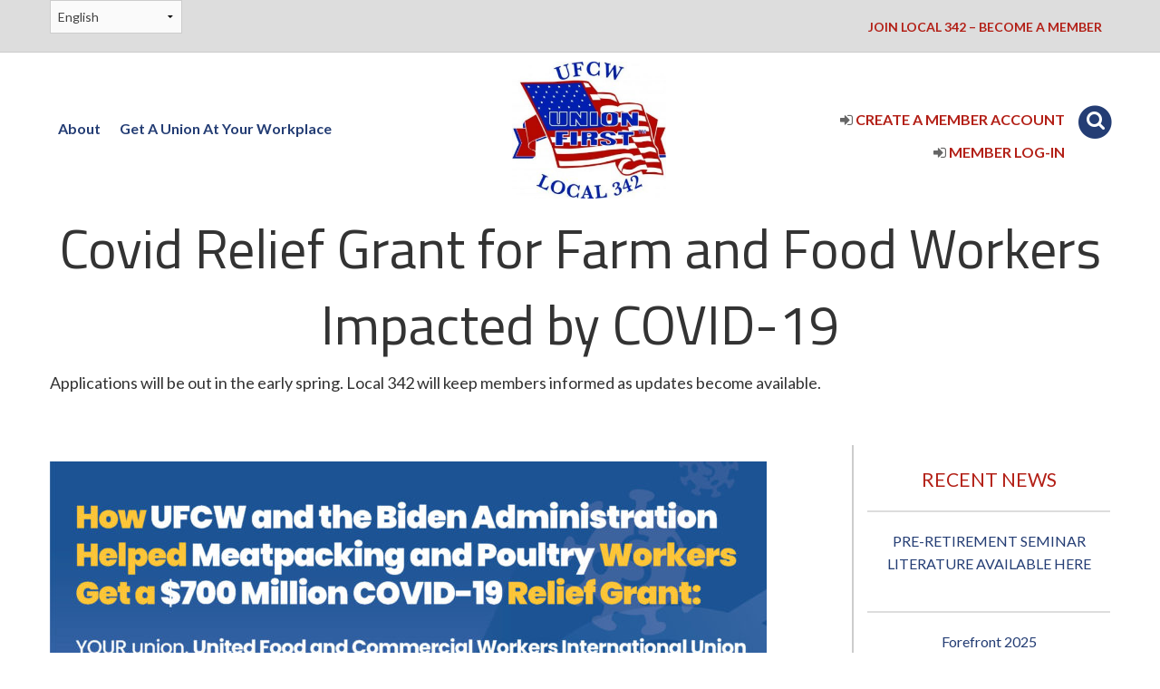

--- FILE ---
content_type: text/html; charset=UTF-8
request_url: https://local342update.com/news/covid-relief-grant-for-farm-and-food-workers-impacted-by-covid-19/
body_size: 9512
content:
<!DOCTYPE html>
<html lang="en-US">

<head>
	<meta charset="UTF-8">
	<meta name='robots' content='index, follow, max-image-preview:large, max-snippet:-1, max-video-preview:-1' />

	<!-- This site is optimized with the Yoast SEO plugin v26.8 - https://yoast.com/product/yoast-seo-wordpress/ -->
	<title>Covid Relief Grant for Farm and Food Workers Impacted by COVID-19 - UFCW Local 342</title>
	<link rel="canonical" href="https://local342update.com/news/covid-relief-grant-for-farm-and-food-workers-impacted-by-covid-19/" />
	<meta property="og:locale" content="en_US" />
	<meta property="og:type" content="article" />
	<meta property="og:title" content="Covid Relief Grant for Farm and Food Workers Impacted by COVID-19 - UFCW Local 342" />
	<meta property="og:description" content="Applications will be out in the early spring. Local 342 will keep members informed as updates become available. &nbsp; &nbsp;" />
	<meta property="og:url" content="https://local342update.com/news/covid-relief-grant-for-farm-and-food-workers-impacted-by-covid-19/" />
	<meta property="og:site_name" content="UFCW Local 342" />
	<meta property="article:modified_time" content="2022-01-06T20:04:59+00:00" />
	<meta property="og:image" content="https://local342update.com/wp-content/uploads/2021/12/Covid-Relief-Grant-Flyer-LAPAD-Version-1-791x1024.jpg" />
	<meta name="twitter:card" content="summary_large_image" />
	<meta name="twitter:label1" content="Est. reading time" />
	<meta name="twitter:data1" content="1 minute" />
	<script type="application/ld+json" class="yoast-schema-graph">{"@context":"https://schema.org","@graph":[{"@type":"WebPage","@id":"https://local342update.com/news/covid-relief-grant-for-farm-and-food-workers-impacted-by-covid-19/","url":"https://local342update.com/news/covid-relief-grant-for-farm-and-food-workers-impacted-by-covid-19/","name":"Covid Relief Grant for Farm and Food Workers Impacted by COVID-19 - UFCW Local 342","isPartOf":{"@id":"https://local342update.com/#website"},"primaryImageOfPage":{"@id":"https://local342update.com/news/covid-relief-grant-for-farm-and-food-workers-impacted-by-covid-19/#primaryimage"},"image":{"@id":"https://local342update.com/news/covid-relief-grant-for-farm-and-food-workers-impacted-by-covid-19/#primaryimage"},"thumbnailUrl":"https://local342update.com/wp-content/uploads/2021/12/Covid-Relief-Grant-Flyer-LAPAD-Version-1-791x1024.jpg","datePublished":"2022-01-06T19:34:16+00:00","dateModified":"2022-01-06T20:04:59+00:00","breadcrumb":{"@id":"https://local342update.com/news/covid-relief-grant-for-farm-and-food-workers-impacted-by-covid-19/#breadcrumb"},"inLanguage":"en-US","potentialAction":[{"@type":"ReadAction","target":["https://local342update.com/news/covid-relief-grant-for-farm-and-food-workers-impacted-by-covid-19/"]}]},{"@type":"ImageObject","inLanguage":"en-US","@id":"https://local342update.com/news/covid-relief-grant-for-farm-and-food-workers-impacted-by-covid-19/#primaryimage","url":"https://local342update.com/wp-content/uploads/2021/12/Covid-Relief-Grant-Flyer-LAPAD-Version-1-scaled.jpg","contentUrl":"https://local342update.com/wp-content/uploads/2021/12/Covid-Relief-Grant-Flyer-LAPAD-Version-1-scaled.jpg","width":1978,"height":2560},{"@type":"BreadcrumbList","@id":"https://local342update.com/news/covid-relief-grant-for-farm-and-food-workers-impacted-by-covid-19/#breadcrumb","itemListElement":[{"@type":"ListItem","position":1,"name":"Home","item":"https://local342update.com/"},{"@type":"ListItem","position":2,"name":"News Stories","item":"https://local342update.com/news/"},{"@type":"ListItem","position":3,"name":"Covid Relief Grant for Farm and Food Workers Impacted by COVID-19"}]},{"@type":"WebSite","@id":"https://local342update.com/#website","url":"https://local342update.com/","name":"UFCW Local 342","description":"Work is already hard enough...We can make it easier.","potentialAction":[{"@type":"SearchAction","target":{"@type":"EntryPoint","urlTemplate":"https://local342update.com/?s={search_term_string}"},"query-input":{"@type":"PropertyValueSpecification","valueRequired":true,"valueName":"search_term_string"}}],"inLanguage":"en-US"}]}</script>
	<!-- / Yoast SEO plugin. -->


<link rel='dns-prefetch' href='//fonts.googleapis.com' />
<link rel="alternate" type="application/rss+xml" title="UFCW Local 342 &raquo; Feed" href="https://local342update.com/feed/" />
<link rel="alternate" type="application/rss+xml" title="UFCW Local 342 &raquo; Comments Feed" href="https://local342update.com/comments/feed/" />
<link rel="alternate" type="text/calendar" title="UFCW Local 342 &raquo; iCal Feed" href="https://local342update.com/events/?ical=1" />
<link rel="alternate" title="oEmbed (JSON)" type="application/json+oembed" href="https://local342update.com/wp-json/oembed/1.0/embed?url=https%3A%2F%2Flocal342update.com%2Fnews%2Fcovid-relief-grant-for-farm-and-food-workers-impacted-by-covid-19%2F" />
<link rel="alternate" title="oEmbed (XML)" type="text/xml+oembed" href="https://local342update.com/wp-json/oembed/1.0/embed?url=https%3A%2F%2Flocal342update.com%2Fnews%2Fcovid-relief-grant-for-farm-and-food-workers-impacted-by-covid-19%2F&#038;format=xml" />
		<!-- This site uses the Google Analytics by MonsterInsights plugin v9.11.1 - Using Analytics tracking - https://www.monsterinsights.com/ -->
		<!-- Note: MonsterInsights is not currently configured on this site. The site owner needs to authenticate with Google Analytics in the MonsterInsights settings panel. -->
					<!-- No tracking code set -->
				<!-- / Google Analytics by MonsterInsights -->
		<style id='wp-img-auto-sizes-contain-inline-css' type='text/css'>
img:is([sizes=auto i],[sizes^="auto," i]){contain-intrinsic-size:3000px 1500px}
/*# sourceURL=wp-img-auto-sizes-contain-inline-css */
</style>
<style id='wp-emoji-styles-inline-css' type='text/css'>

	img.wp-smiley, img.emoji {
		display: inline !important;
		border: none !important;
		box-shadow: none !important;
		height: 1em !important;
		width: 1em !important;
		margin: 0 0.07em !important;
		vertical-align: -0.1em !important;
		background: none !important;
		padding: 0 !important;
	}
/*# sourceURL=wp-emoji-styles-inline-css */
</style>
<link rel='stylesheet' id='wp-block-library-css' href='https://local342update.com/wp-includes/css/dist/block-library/style.min.css' type='text/css' media='all' />
<style id='global-styles-inline-css' type='text/css'>
:root{--wp--preset--aspect-ratio--square: 1;--wp--preset--aspect-ratio--4-3: 4/3;--wp--preset--aspect-ratio--3-4: 3/4;--wp--preset--aspect-ratio--3-2: 3/2;--wp--preset--aspect-ratio--2-3: 2/3;--wp--preset--aspect-ratio--16-9: 16/9;--wp--preset--aspect-ratio--9-16: 9/16;--wp--preset--color--black: #000000;--wp--preset--color--cyan-bluish-gray: #abb8c3;--wp--preset--color--white: #ffffff;--wp--preset--color--pale-pink: #f78da7;--wp--preset--color--vivid-red: #cf2e2e;--wp--preset--color--luminous-vivid-orange: #ff6900;--wp--preset--color--luminous-vivid-amber: #fcb900;--wp--preset--color--light-green-cyan: #7bdcb5;--wp--preset--color--vivid-green-cyan: #00d084;--wp--preset--color--pale-cyan-blue: #8ed1fc;--wp--preset--color--vivid-cyan-blue: #0693e3;--wp--preset--color--vivid-purple: #9b51e0;--wp--preset--gradient--vivid-cyan-blue-to-vivid-purple: linear-gradient(135deg,rgb(6,147,227) 0%,rgb(155,81,224) 100%);--wp--preset--gradient--light-green-cyan-to-vivid-green-cyan: linear-gradient(135deg,rgb(122,220,180) 0%,rgb(0,208,130) 100%);--wp--preset--gradient--luminous-vivid-amber-to-luminous-vivid-orange: linear-gradient(135deg,rgb(252,185,0) 0%,rgb(255,105,0) 100%);--wp--preset--gradient--luminous-vivid-orange-to-vivid-red: linear-gradient(135deg,rgb(255,105,0) 0%,rgb(207,46,46) 100%);--wp--preset--gradient--very-light-gray-to-cyan-bluish-gray: linear-gradient(135deg,rgb(238,238,238) 0%,rgb(169,184,195) 100%);--wp--preset--gradient--cool-to-warm-spectrum: linear-gradient(135deg,rgb(74,234,220) 0%,rgb(151,120,209) 20%,rgb(207,42,186) 40%,rgb(238,44,130) 60%,rgb(251,105,98) 80%,rgb(254,248,76) 100%);--wp--preset--gradient--blush-light-purple: linear-gradient(135deg,rgb(255,206,236) 0%,rgb(152,150,240) 100%);--wp--preset--gradient--blush-bordeaux: linear-gradient(135deg,rgb(254,205,165) 0%,rgb(254,45,45) 50%,rgb(107,0,62) 100%);--wp--preset--gradient--luminous-dusk: linear-gradient(135deg,rgb(255,203,112) 0%,rgb(199,81,192) 50%,rgb(65,88,208) 100%);--wp--preset--gradient--pale-ocean: linear-gradient(135deg,rgb(255,245,203) 0%,rgb(182,227,212) 50%,rgb(51,167,181) 100%);--wp--preset--gradient--electric-grass: linear-gradient(135deg,rgb(202,248,128) 0%,rgb(113,206,126) 100%);--wp--preset--gradient--midnight: linear-gradient(135deg,rgb(2,3,129) 0%,rgb(40,116,252) 100%);--wp--preset--font-size--small: 13px;--wp--preset--font-size--medium: 20px;--wp--preset--font-size--large: 36px;--wp--preset--font-size--x-large: 42px;--wp--preset--spacing--20: 0.44rem;--wp--preset--spacing--30: 0.67rem;--wp--preset--spacing--40: 1rem;--wp--preset--spacing--50: 1.5rem;--wp--preset--spacing--60: 2.25rem;--wp--preset--spacing--70: 3.38rem;--wp--preset--spacing--80: 5.06rem;--wp--preset--shadow--natural: 6px 6px 9px rgba(0, 0, 0, 0.2);--wp--preset--shadow--deep: 12px 12px 50px rgba(0, 0, 0, 0.4);--wp--preset--shadow--sharp: 6px 6px 0px rgba(0, 0, 0, 0.2);--wp--preset--shadow--outlined: 6px 6px 0px -3px rgb(255, 255, 255), 6px 6px rgb(0, 0, 0);--wp--preset--shadow--crisp: 6px 6px 0px rgb(0, 0, 0);}:where(.is-layout-flex){gap: 0.5em;}:where(.is-layout-grid){gap: 0.5em;}body .is-layout-flex{display: flex;}.is-layout-flex{flex-wrap: wrap;align-items: center;}.is-layout-flex > :is(*, div){margin: 0;}body .is-layout-grid{display: grid;}.is-layout-grid > :is(*, div){margin: 0;}:where(.wp-block-columns.is-layout-flex){gap: 2em;}:where(.wp-block-columns.is-layout-grid){gap: 2em;}:where(.wp-block-post-template.is-layout-flex){gap: 1.25em;}:where(.wp-block-post-template.is-layout-grid){gap: 1.25em;}.has-black-color{color: var(--wp--preset--color--black) !important;}.has-cyan-bluish-gray-color{color: var(--wp--preset--color--cyan-bluish-gray) !important;}.has-white-color{color: var(--wp--preset--color--white) !important;}.has-pale-pink-color{color: var(--wp--preset--color--pale-pink) !important;}.has-vivid-red-color{color: var(--wp--preset--color--vivid-red) !important;}.has-luminous-vivid-orange-color{color: var(--wp--preset--color--luminous-vivid-orange) !important;}.has-luminous-vivid-amber-color{color: var(--wp--preset--color--luminous-vivid-amber) !important;}.has-light-green-cyan-color{color: var(--wp--preset--color--light-green-cyan) !important;}.has-vivid-green-cyan-color{color: var(--wp--preset--color--vivid-green-cyan) !important;}.has-pale-cyan-blue-color{color: var(--wp--preset--color--pale-cyan-blue) !important;}.has-vivid-cyan-blue-color{color: var(--wp--preset--color--vivid-cyan-blue) !important;}.has-vivid-purple-color{color: var(--wp--preset--color--vivid-purple) !important;}.has-black-background-color{background-color: var(--wp--preset--color--black) !important;}.has-cyan-bluish-gray-background-color{background-color: var(--wp--preset--color--cyan-bluish-gray) !important;}.has-white-background-color{background-color: var(--wp--preset--color--white) !important;}.has-pale-pink-background-color{background-color: var(--wp--preset--color--pale-pink) !important;}.has-vivid-red-background-color{background-color: var(--wp--preset--color--vivid-red) !important;}.has-luminous-vivid-orange-background-color{background-color: var(--wp--preset--color--luminous-vivid-orange) !important;}.has-luminous-vivid-amber-background-color{background-color: var(--wp--preset--color--luminous-vivid-amber) !important;}.has-light-green-cyan-background-color{background-color: var(--wp--preset--color--light-green-cyan) !important;}.has-vivid-green-cyan-background-color{background-color: var(--wp--preset--color--vivid-green-cyan) !important;}.has-pale-cyan-blue-background-color{background-color: var(--wp--preset--color--pale-cyan-blue) !important;}.has-vivid-cyan-blue-background-color{background-color: var(--wp--preset--color--vivid-cyan-blue) !important;}.has-vivid-purple-background-color{background-color: var(--wp--preset--color--vivid-purple) !important;}.has-black-border-color{border-color: var(--wp--preset--color--black) !important;}.has-cyan-bluish-gray-border-color{border-color: var(--wp--preset--color--cyan-bluish-gray) !important;}.has-white-border-color{border-color: var(--wp--preset--color--white) !important;}.has-pale-pink-border-color{border-color: var(--wp--preset--color--pale-pink) !important;}.has-vivid-red-border-color{border-color: var(--wp--preset--color--vivid-red) !important;}.has-luminous-vivid-orange-border-color{border-color: var(--wp--preset--color--luminous-vivid-orange) !important;}.has-luminous-vivid-amber-border-color{border-color: var(--wp--preset--color--luminous-vivid-amber) !important;}.has-light-green-cyan-border-color{border-color: var(--wp--preset--color--light-green-cyan) !important;}.has-vivid-green-cyan-border-color{border-color: var(--wp--preset--color--vivid-green-cyan) !important;}.has-pale-cyan-blue-border-color{border-color: var(--wp--preset--color--pale-cyan-blue) !important;}.has-vivid-cyan-blue-border-color{border-color: var(--wp--preset--color--vivid-cyan-blue) !important;}.has-vivid-purple-border-color{border-color: var(--wp--preset--color--vivid-purple) !important;}.has-vivid-cyan-blue-to-vivid-purple-gradient-background{background: var(--wp--preset--gradient--vivid-cyan-blue-to-vivid-purple) !important;}.has-light-green-cyan-to-vivid-green-cyan-gradient-background{background: var(--wp--preset--gradient--light-green-cyan-to-vivid-green-cyan) !important;}.has-luminous-vivid-amber-to-luminous-vivid-orange-gradient-background{background: var(--wp--preset--gradient--luminous-vivid-amber-to-luminous-vivid-orange) !important;}.has-luminous-vivid-orange-to-vivid-red-gradient-background{background: var(--wp--preset--gradient--luminous-vivid-orange-to-vivid-red) !important;}.has-very-light-gray-to-cyan-bluish-gray-gradient-background{background: var(--wp--preset--gradient--very-light-gray-to-cyan-bluish-gray) !important;}.has-cool-to-warm-spectrum-gradient-background{background: var(--wp--preset--gradient--cool-to-warm-spectrum) !important;}.has-blush-light-purple-gradient-background{background: var(--wp--preset--gradient--blush-light-purple) !important;}.has-blush-bordeaux-gradient-background{background: var(--wp--preset--gradient--blush-bordeaux) !important;}.has-luminous-dusk-gradient-background{background: var(--wp--preset--gradient--luminous-dusk) !important;}.has-pale-ocean-gradient-background{background: var(--wp--preset--gradient--pale-ocean) !important;}.has-electric-grass-gradient-background{background: var(--wp--preset--gradient--electric-grass) !important;}.has-midnight-gradient-background{background: var(--wp--preset--gradient--midnight) !important;}.has-small-font-size{font-size: var(--wp--preset--font-size--small) !important;}.has-medium-font-size{font-size: var(--wp--preset--font-size--medium) !important;}.has-large-font-size{font-size: var(--wp--preset--font-size--large) !important;}.has-x-large-font-size{font-size: var(--wp--preset--font-size--x-large) !important;}
/*# sourceURL=global-styles-inline-css */
</style>

<style id='classic-theme-styles-inline-css' type='text/css'>
/*! This file is auto-generated */
.wp-block-button__link{color:#fff;background-color:#32373c;border-radius:9999px;box-shadow:none;text-decoration:none;padding:calc(.667em + 2px) calc(1.333em + 2px);font-size:1.125em}.wp-block-file__button{background:#32373c;color:#fff;text-decoration:none}
/*# sourceURL=/wp-includes/css/classic-themes.min.css */
</style>
<link rel='stylesheet' id='wp-components-css' href='https://local342update.com/wp-includes/css/dist/components/style.min.css' type='text/css' media='all' />
<link rel='stylesheet' id='wp-preferences-css' href='https://local342update.com/wp-includes/css/dist/preferences/style.min.css' type='text/css' media='all' />
<link rel='stylesheet' id='wp-block-editor-css' href='https://local342update.com/wp-includes/css/dist/block-editor/style.min.css' type='text/css' media='all' />
<link rel='stylesheet' id='popup-maker-block-library-style-css' href='https://local342update.com/wp-content/plugins/popup-maker/dist/packages/block-library-style.css?ver=dbea705cfafe089d65f1' type='text/css' media='all' />
<link rel='stylesheet' id='s8fl-css' href='https://local342update.com/wp-content/plugins/s8-fancy-lightbox/css/s8fl.min.css?ver=2.0.0' type='text/css' media='all' />
<link rel='stylesheet' id='s8theme-google-fonts-css' href='//fonts.googleapis.com/css?family=Lato%3A300%2C300i%2C400%2C700%2C700i%2C900%7CTitillium+Web%3A200%2C300%2C400%2C700%2C900' type='text/css' media='all' />
<link rel='stylesheet' id='s8theme-vendor-css' href='https://local342update.com/wp-content/themes/ufcw/assets/css/vendor.min.css' type='text/css' media='all' />
<link rel='stylesheet' id='s8theme-css' href='https://local342update.com/wp-content/themes/ufcw/assets/css/main.min.css' type='text/css' media='all' />
<script type="text/javascript" src="https://local342update.com/wp-includes/js/jquery/jquery.min.js?ver=3.7.1" id="jquery-core-js"></script>
<script type="text/javascript" src="https://local342update.com/wp-includes/js/jquery/jquery-migrate.min.js?ver=3.4.1" id="jquery-migrate-js"></script>
<link rel="https://api.w.org/" href="https://local342update.com/wp-json/" /><link rel="EditURI" type="application/rsd+xml" title="RSD" href="https://local342update.com/xmlrpc.php?rsd" />

<link rel='shortlink' href='https://local342update.com/?p=11114' />
<!-- Stream WordPress user activity plugin v4.1.1 -->
<meta name="tec-api-version" content="v1"><meta name="tec-api-origin" content="https://local342update.com"><link rel="alternate" href="https://local342update.com/wp-json/tribe/events/v1/" /><meta name="viewport" content="width=device-width, initial-scale=1.0">
<link rel="pingback" href="https://local342update.com/xmlrpc.php" />
<link rel="profile" href="http://gmpg.org/xfn/11" />
		<style type="text/css" id="wp-custom-css">
			/*
You can add your own CSS here.

Click the help icon above to learn more.
*/

body.home .hp-section {
	background-position: top center;
}

.popmake-content a,
.popmake-content a:hover,
.popmake-content a:active,
.popmake-content a:visited {
	color: #b32017;
    font-size: 1.125rem;
    font-weight: 400;
}

.header-inner .text-center a img {
	margin: 10px;
}

a.button.round.red {
	color: #fff!important;
}

.pre-footer .site_branding_link img {
	border-radius: 5.375rem;
}

#loginform label {
	font-weight: 700;
    line-height: 1.3;
	font-size: inherit;
}

#loginform input:not([type="submit"]) {
	margin-top: 8px;
	border-radius: .25rem;
}

.login-submit .button,
.login-submit .button:hover,
.login-submit .button:active {
	background-color: #b32017;
    color: #fff;
    -webkit-border-radius: 1.875rem;
    -moz-border-radius: 1.875rem;
    border-radius: 1.875rem;
}

.alert-box.alert {
    background-color: #f4f0e9;
    border-color: #f4f0e9;
    color: #000;
}

.scroll-for-more, .fa.scroll-top{
	color:#ffffff;
	
}		</style>
		</head>

<body class="wp-singular ufcw-news-template-default single single-ufcw-news postid-11114 wp-theme-ufcw fl-builder-2-10-0-5 fl-no-js tribe-no-js">


<div id="wrap"  class="wrap">


	
	<div class="masthead">

	<div class="row">

		<div class="columns small-12">


            <div class="pull-left nav-utility">

                <div class="gtranslate_wrapper" id="gt-wrapper-61166579"></div>
            </div>

			<div class="pull-right nav-utility">
									<nav class="menu-masthead-menu-public-container"><ul id="menu-masthead-menu-public" class="menu"><li id="menu-item-4952" class="menu-item menu-item-type-post_type menu-item-object-page first-menu-item last-menu-item menu-item-4952"><a href="https://local342update.com/member-signup/">Join Local 342 &#8211; Become a Member</a></li>
</ul></nav>							</div>



		</div>

	</div>

</div>
	

	
	<header id="header"  class="header">

		<div id="header-inner"  class="header-inner row">

			
			<div class="columns medium-5 nav-main">
			    <nav class="menu-header-menulogged-out-container"><ul id="menu-header-menulogged-out" class="menu"><li id="menu-item-6079" class="menu-item menu-item-type-post_type menu-item-object-page first-menu-item menu-item-6079"><a href="https://local342update.com/about/">About</a></li>
<li id="menu-item-589" class="menu-item menu-item-type-post_type menu-item-object-page last-menu-item menu-item-589"><a href="https://local342update.com/organizing/">Get A Union At Your Workplace</a></li>
</ul></nav>
</div>
<div class="columns medium-2 text-center">
	<a href='https://local342update.com/' title='UFCW Local 342' class='site_branding_link'><img width="300" height="267" src="https://local342update.com/wp-content/uploads/2017/03/Logo342-final-no-outline-e1511195845328.jpg" class="attachment-full size-full" alt="" decoding="async" fetchpriority="high" /></a></div>
<div class="columns medium-5 right-text right-area">



    

        <ul>
            <li>
                <a href="/register/" class="sign-in-text">
                    <i class="fa fa-sign-in"></i>
                    Create a Member Account
                </a>

                <a href="#s8fl-search-lightbox" data-s8fl="search-lightbox" class="search-btn-sign-in fa-stack fa-lg s8fl-inline">
                    <i class="fa fa-circle fa-stack-2x"></i>
                    <i class="fa fa-search fa-stack-1x fa-inverse"></i>
                </a>
            </li>

            <li>
                <a href="/member-login/" class="sign-in-text">
                    <i class="fa fa-sign-in"></i>
                    Member Log-In
                </a>
            </li>

        </ul>





    

<!--    <div>-->

    </div>

    

</div>



			
		</div>
		<!-- .header-inner -->

	</header>
	<!-- .header -->

	

	
	<section class="header-secondary">
    <div class="header-secondary-inner row">
        <div class="columns text-center">
			                <h1>Covid Relief Grant for Farm and Food Workers Impacted by COVID-19</h1>
						        </div>
    </div>
</section>

	

	

	
	<div id="main"  class="main">

		<div id="main-inner"  class="main-inner row">

			
			<div id="content"  class="content small-12 columns medium-9">

				<article id="post-11114" class="post-11114 ufcw-news type-ufcw-news status-publish hentry first last odd">

	
	<p>Applications will be out in the early spring. Local 342 will keep members informed as updates become available. &nbsp;</p>
<p>&nbsp;</p>
<p><a href="https://local342update.com/covid-19-resource-page/covid-relief-grant-flyer-lapad-version-1-2/" rel="attachment wp-att-11097"><img decoding="async" class="alignnone size-large wp-image-11097" src="https://local342update.com/wp-content/uploads/2021/12/Covid-Relief-Grant-Flyer-LAPAD-Version-1-791x1024.jpg" alt="" width="791" height="1024" srcset="https://local342update.com/wp-content/uploads/2021/12/Covid-Relief-Grant-Flyer-LAPAD-Version-1-791x1024.jpg 791w, https://local342update.com/wp-content/uploads/2021/12/Covid-Relief-Grant-Flyer-LAPAD-Version-1-232x300.jpg 232w, https://local342update.com/wp-content/uploads/2021/12/Covid-Relief-Grant-Flyer-LAPAD-Version-1-768x994.jpg 768w, https://local342update.com/wp-content/uploads/2021/12/Covid-Relief-Grant-Flyer-LAPAD-Version-1-1187x1536.jpg 1187w, https://local342update.com/wp-content/uploads/2021/12/Covid-Relief-Grant-Flyer-LAPAD-Version-1-1583x2048.jpg 1583w, https://local342update.com/wp-content/uploads/2021/12/Covid-Relief-Grant-Flyer-LAPAD-Version-1-scaled.jpg 1978w" sizes="(max-width: 791px) 100vw, 791px" /></a><a href="https://local342update.com/covid-19-resource-page/covid-relief-grant-flyer-lapad-en-espanol-1/" rel="attachment wp-att-11112"><img decoding="async" class="alignnone size-large wp-image-11112" src="https://local342update.com/wp-content/uploads/2022/01/Covid-Relief-Grant-Flyer-LAPAD-en-ESPANOL-1-791x1024.jpg" alt="" width="791" height="1024" srcset="https://local342update.com/wp-content/uploads/2022/01/Covid-Relief-Grant-Flyer-LAPAD-en-ESPANOL-1-791x1024.jpg 791w, https://local342update.com/wp-content/uploads/2022/01/Covid-Relief-Grant-Flyer-LAPAD-en-ESPANOL-1-232x300.jpg 232w, https://local342update.com/wp-content/uploads/2022/01/Covid-Relief-Grant-Flyer-LAPAD-en-ESPANOL-1-768x994.jpg 768w, https://local342update.com/wp-content/uploads/2022/01/Covid-Relief-Grant-Flyer-LAPAD-en-ESPANOL-1-1187x1536.jpg 1187w, https://local342update.com/wp-content/uploads/2022/01/Covid-Relief-Grant-Flyer-LAPAD-en-ESPANOL-1-1583x2048.jpg 1583w, https://local342update.com/wp-content/uploads/2022/01/Covid-Relief-Grant-Flyer-LAPAD-en-ESPANOL-1-scaled.jpg 1978w" sizes="(max-width: 791px) 100vw, 791px" /></a></p>

	
	<div class="post-meta module">

		<span class="pull-left">
								</span>
		
		<!-- Client wanted blog links at the bottom removed
		<span class="pull-right">
			<a class="permalink" href="https://local342update.com/news/covid-relief-grant-for-farm-and-food-workers-impacted-by-covid-19/" title="Permalink">
				<i class="fa fa-link text-muted"></i>
			</a>
		</span>
		-->

	</div>

</article><!-- #post-11114 -->

<!-- Client wanted blog links at the bottom removed

	<nav class="navigation post-navigation" aria-label="Posts">
		<h2 class="screen-reader-text">Post navigation</h2>
		<div class="nav-links"><div class="nav-previous"><a href="https://local342update.com/news/important-notice-regarding-your-rights-and-protections-against-surprise-medical-bills/" rel="prev">Important Notice Regarding Your Rights and Protections Against Surprise Medical Bills</a></div><div class="nav-next"><a href="https://local342update.com/news/covid-19-at-home-testing/" rel="next">COVID-19 at home testing</a></div></div>
	</nav> 
-->

<div id="comments" class="comments-section">
	</div>

					
				</div><!-- .content -->

				<aside id="primary-sidebar"  class="sidebar small-12 columns medium-3">

	        <style>
        </style>

		<article id="ufcw_recent_news-2" class="widget ufcw_recent_news"><div class="ufcw_recent_news-2-inner"><h4 class="widget-title">Recent News</h4><p class="widget-news-post-subtitle"></p><hr>            <div class="widget-news-post clearfix">
				
                <a href="https://local342update.com/news/pre-retirement-seminar-literature-available-here/">
	                            </a>

                <p>
                    <a href="https://local342update.com/news/pre-retirement-seminar-literature-available-here/">
	                    PRE-RETIREMENT SEMINAR LITERATURE AVAILABLE HERE                    </a>
                </p>
            </div>
            <hr>
		            <div class="widget-news-post clearfix">
				
                <a href="https://local342update.com/news/forefront-2025/">
	                            </a>

                <p>
                    <a href="https://local342update.com/news/forefront-2025/">
	                    Forefront 2025                    </a>
                </p>
            </div>
            <hr>
		            <div class="widget-news-post clearfix">
				
                <a href="https://local342update.com/news/local-342-stands-with-nestle/">
	                            </a>

                <p>
                    <a href="https://local342update.com/news/local-342-stands-with-nestle/">
	                    Local 342 Stands with Nestle                    </a>
                </p>
            </div>
            <hr>
		
</aside><!-- .sidebar -->
			</div><!-- .main-inner -->

		</div><!-- .main -->

		

		
		<section id="pre-footer" class="pre-footer">

    <div class="row">

        <div class="columns medium-4">
            <div class="office">
                <h3 class="office-title">
                    Mineola Office                </h3>
                <p class="office-address">
                    166 East Jericho Turnpike, Mineola, NY 11501                </p>
                <p class="office-phone">
                    (516)747-5980                </p>                
            </div>

            <div class="office">
                <h3 class="office-title">
                    Bohemia Office                </h3>
                <p class="office-address">
                    1461 Lakeland Ave - Suite 1, Bohemia, NY 11716                </p>
                <p class="office-phone">
                    (631)654-8790                </p>                
            </div>

            <div class="office">
                <h3 class="office-title">
                    Staten Island Office                </h3>
                <p class="office-address">
                    100 St Marys Ave, Staten Island, NY 10305                </p>
                <p class="office-phone">
                    (718)982-0342                </p>                
            </div>

            <div class="office">
                <h3 class="office-title">Bronx Office</h3>
                <p class="office-address">The New Fulton Fish Market<br/>800 Food Center Dr Unit 96-B, Bronx, NY 10474</p>
                <p class="office-phone">(212) 233-1660</p>                
            </div>
        </div>

        <div class="columns medium-4 text-center nav-footer">
            <a href='https://local342update.com/' title='UFCW Local 342' class='site_branding_link'><img width="150" height="134" src="https://local342update.com/wp-content/uploads/2018/01/Logo342-final-white-e1516133551758.png" class="attachment-full size-full" alt="" decoding="async" loading="lazy" /></a>                    </div>

        <div class="columns medium-4 text-right">
            <div class="right-text-area">
                <i class="fa fa-arrow-circle-o-up scroll-top"> <span style="font-family:Lato">Scroll to Top</span></i><a href="/index.php?p=341"><h3>Be A Member</h3></a>
<p>Work Union</p>            </div>

            <h4>Follow Us</h4>
            <div class="s8theme-social-icons"><a href='https://www.instagram.com/ufcw342/' target='_blank' class='s8theme-social-media-link'><i class='fa fa-instagram fa-2x'></i></a> <a href='https://www.facebook.com/ufcw342/' target='_blank' class='s8theme-social-media-link'><i class='fa fa-facebook-square fa-2x'></i></a> <a href='https://twitter.com/ufcw342' target='_blank' class='s8theme-social-media-link'><i class='fa fa-twitter-square fa-2x'></i></a> <a href='https://www.youtube.com/channel/UCAAwcH1t4WdjtXY802kYNYA' target='_blank' class='s8theme-social-media-link'><i class='fa fa-youtube-square fa-2x'></i></a></div>        </div>

    </div>

</section>
		

		
		<footer id="footer"  class="footer">

			<div id="footer-inner"  class="footer-inner row">

				
				<div class="columns">
    <div class="pull-left">
        <ul class="footer-links">
            <li>Copyright 2026 UFCW Local 342 - All Rights Reserved            </li>
            <li class="privacy"><a href="https://local342update.com/ufcw-local-342-website-privacy-policy/">Privacy
                    Policy</a></li>
            <li class="terms"><a href="https://local342update.com/ufcw-local-342-website-terms-of-use/">Terms of Use</a>
            </li>
			                <li class="phone">Phone: (516)747-5980</li>
						    </div>

    <div class="pull-right">


		
    </div>
</div>
				
			</div><!-- .footer-inner -->

		</footer><!-- .footer -->

		

	</div><!-- .wrap -->

	
	<script type="speculationrules">
{"prefetch":[{"source":"document","where":{"and":[{"href_matches":"/*"},{"not":{"href_matches":["/wp-*.php","/wp-admin/*","/wp-content/uploads/*","/wp-content/*","/wp-content/plugins/*","/wp-content/themes/ufcw/*","/*\\?(.+)"]}},{"not":{"selector_matches":"a[rel~=\"nofollow\"]"}},{"not":{"selector_matches":".no-prefetch, .no-prefetch a"}}]},"eagerness":"conservative"}]}
</script>
<div id='s8fl-search-lightbox' class='mfp-hide s8fl-inline-style'><form role="search" method="get" class="search-form" action="https://local342update.com/">
	<input type="search" class="search-field" name="s" placeholder="Search"
	       value=""/>
	<button type="submit" class="button button-search-submit"><i class="fa fa-search"></i></button>
</form>
</div>		<script>
		( function ( body ) {
			'use strict';
			body.className = body.className.replace( /\btribe-no-js\b/, 'tribe-js' );
		} )( document.body );
		</script>
		    <script type='text/javascript'>
        window.__lo_site_id = 91856;
        (function() {
            var wa = document.createElement('script'); wa.type = 'text/javascript'; wa.async = true;
            wa.src = 'https://d10lpsik1i8c69.cloudfront.net/w.js';
            var s = document.getElementsByTagName('script')[0]; s.parentNode.insertBefore(wa, s);
        })();
    </script>
    <script> /* <![CDATA[ */var tribe_l10n_datatables = {"aria":{"sort_ascending":": activate to sort column ascending","sort_descending":": activate to sort column descending"},"length_menu":"Show _MENU_ entries","empty_table":"No data available in table","info":"Showing _START_ to _END_ of _TOTAL_ entries","info_empty":"Showing 0 to 0 of 0 entries","info_filtered":"(filtered from _MAX_ total entries)","zero_records":"No matching records found","search":"Search:","all_selected_text":"All items on this page were selected. ","select_all_link":"Select all pages","clear_selection":"Clear Selection.","pagination":{"all":"All","next":"Next","previous":"Previous"},"select":{"rows":{"0":"","_":": Selected %d rows","1":": Selected 1 row"}},"datepicker":{"dayNames":["Sunday","Monday","Tuesday","Wednesday","Thursday","Friday","Saturday"],"dayNamesShort":["Sun","Mon","Tue","Wed","Thu","Fri","Sat"],"dayNamesMin":["S","M","T","W","T","F","S"],"monthNames":["January","February","March","April","May","June","July","August","September","October","November","December"],"monthNamesShort":["January","February","March","April","May","June","July","August","September","October","November","December"],"monthNamesMin":["Jan","Feb","Mar","Apr","May","Jun","Jul","Aug","Sep","Oct","Nov","Dec"],"nextText":"Next","prevText":"Prev","currentText":"Today","closeText":"Done","today":"Today","clear":"Clear"}};/* ]]> */ </script><script type="text/javascript" src="https://local342update.com/wp-content/plugins/the-events-calendar/common/build/js/user-agent.js?ver=da75d0bdea6dde3898df" id="tec-user-agent-js"></script>
<script type="text/javascript" id="s8fl-js-extra">
/* <![CDATA[ */
var S8FancyLightbox = {"enableFade":"1","enableWPGalleries":"1"};
//# sourceURL=s8fl-js-extra
/* ]]> */
</script>
<script type="text/javascript" src="https://local342update.com/wp-content/plugins/s8-fancy-lightbox/js/s8fl.min.js?ver=2.0.0" id="s8fl-js"></script>
<script type="text/javascript" src="https://local342update.com/wp-includes/js/comment-reply.min.js" id="comment-reply-js" async="async" data-wp-strategy="async" fetchpriority="low"></script>
<script type="text/javascript" src="https://local342update.com/wp-content/themes/ufcw/assets/js/all.min.js" id="s8theme-js"></script>
<script type="text/javascript" id="gt_widget_script_61166579-js-before">
/* <![CDATA[ */
window.gtranslateSettings = /* document.write */ window.gtranslateSettings || {};window.gtranslateSettings['61166579'] = {"default_language":"en","languages":["en","es"],"url_structure":"none","native_language_names":1,"wrapper_selector":"#gt-wrapper-61166579","select_language_label":"Select Language","horizontal_position":"inline","flags_location":"\/wp-content\/plugins\/gtranslate\/flags\/"};
//# sourceURL=gt_widget_script_61166579-js-before
/* ]]> */
</script><script src="https://local342update.com/wp-content/plugins/gtranslate/js/dropdown.js" data-no-optimize="1" data-no-minify="1" data-gt-orig-url="/news/covid-relief-grant-for-farm-and-food-workers-impacted-by-covid-19/" data-gt-orig-domain="local342update.com" data-gt-widget-id="61166579" defer></script><script id="wp-emoji-settings" type="application/json">
{"baseUrl":"https://s.w.org/images/core/emoji/17.0.2/72x72/","ext":".png","svgUrl":"https://s.w.org/images/core/emoji/17.0.2/svg/","svgExt":".svg","source":{"concatemoji":"https://local342update.com/wp-includes/js/wp-emoji-release.min.js"}}
</script>
<script type="module">
/* <![CDATA[ */
/*! This file is auto-generated */
const a=JSON.parse(document.getElementById("wp-emoji-settings").textContent),o=(window._wpemojiSettings=a,"wpEmojiSettingsSupports"),s=["flag","emoji"];function i(e){try{var t={supportTests:e,timestamp:(new Date).valueOf()};sessionStorage.setItem(o,JSON.stringify(t))}catch(e){}}function c(e,t,n){e.clearRect(0,0,e.canvas.width,e.canvas.height),e.fillText(t,0,0);t=new Uint32Array(e.getImageData(0,0,e.canvas.width,e.canvas.height).data);e.clearRect(0,0,e.canvas.width,e.canvas.height),e.fillText(n,0,0);const a=new Uint32Array(e.getImageData(0,0,e.canvas.width,e.canvas.height).data);return t.every((e,t)=>e===a[t])}function p(e,t){e.clearRect(0,0,e.canvas.width,e.canvas.height),e.fillText(t,0,0);var n=e.getImageData(16,16,1,1);for(let e=0;e<n.data.length;e++)if(0!==n.data[e])return!1;return!0}function u(e,t,n,a){switch(t){case"flag":return n(e,"\ud83c\udff3\ufe0f\u200d\u26a7\ufe0f","\ud83c\udff3\ufe0f\u200b\u26a7\ufe0f")?!1:!n(e,"\ud83c\udde8\ud83c\uddf6","\ud83c\udde8\u200b\ud83c\uddf6")&&!n(e,"\ud83c\udff4\udb40\udc67\udb40\udc62\udb40\udc65\udb40\udc6e\udb40\udc67\udb40\udc7f","\ud83c\udff4\u200b\udb40\udc67\u200b\udb40\udc62\u200b\udb40\udc65\u200b\udb40\udc6e\u200b\udb40\udc67\u200b\udb40\udc7f");case"emoji":return!a(e,"\ud83e\u1fac8")}return!1}function f(e,t,n,a){let r;const o=(r="undefined"!=typeof WorkerGlobalScope&&self instanceof WorkerGlobalScope?new OffscreenCanvas(300,150):document.createElement("canvas")).getContext("2d",{willReadFrequently:!0}),s=(o.textBaseline="top",o.font="600 32px Arial",{});return e.forEach(e=>{s[e]=t(o,e,n,a)}),s}function r(e){var t=document.createElement("script");t.src=e,t.defer=!0,document.head.appendChild(t)}a.supports={everything:!0,everythingExceptFlag:!0},new Promise(t=>{let n=function(){try{var e=JSON.parse(sessionStorage.getItem(o));if("object"==typeof e&&"number"==typeof e.timestamp&&(new Date).valueOf()<e.timestamp+604800&&"object"==typeof e.supportTests)return e.supportTests}catch(e){}return null}();if(!n){if("undefined"!=typeof Worker&&"undefined"!=typeof OffscreenCanvas&&"undefined"!=typeof URL&&URL.createObjectURL&&"undefined"!=typeof Blob)try{var e="postMessage("+f.toString()+"("+[JSON.stringify(s),u.toString(),c.toString(),p.toString()].join(",")+"));",a=new Blob([e],{type:"text/javascript"});const r=new Worker(URL.createObjectURL(a),{name:"wpTestEmojiSupports"});return void(r.onmessage=e=>{i(n=e.data),r.terminate(),t(n)})}catch(e){}i(n=f(s,u,c,p))}t(n)}).then(e=>{for(const n in e)a.supports[n]=e[n],a.supports.everything=a.supports.everything&&a.supports[n],"flag"!==n&&(a.supports.everythingExceptFlag=a.supports.everythingExceptFlag&&a.supports[n]);var t;a.supports.everythingExceptFlag=a.supports.everythingExceptFlag&&!a.supports.flag,a.supports.everything||((t=a.source||{}).concatemoji?r(t.concatemoji):t.wpemoji&&t.twemoji&&(r(t.twemoji),r(t.wpemoji)))});
//# sourceURL=https://local342update.com/wp-includes/js/wp-emoji-loader.min.js
/* ]]> */
</script>
    <script type="text/javascript">
        (function ($, document, undefined) {

            $('#popmake-6828')
                .on('pumAfterOpen', function () {
                    var $popup = $(this);
                    setTimeout(function () {
                        $popup.popmake('close');
                    }, 5000); // 10 Seconds
                });

        }(jQuery, document))
    </script>
</body>

</html>
